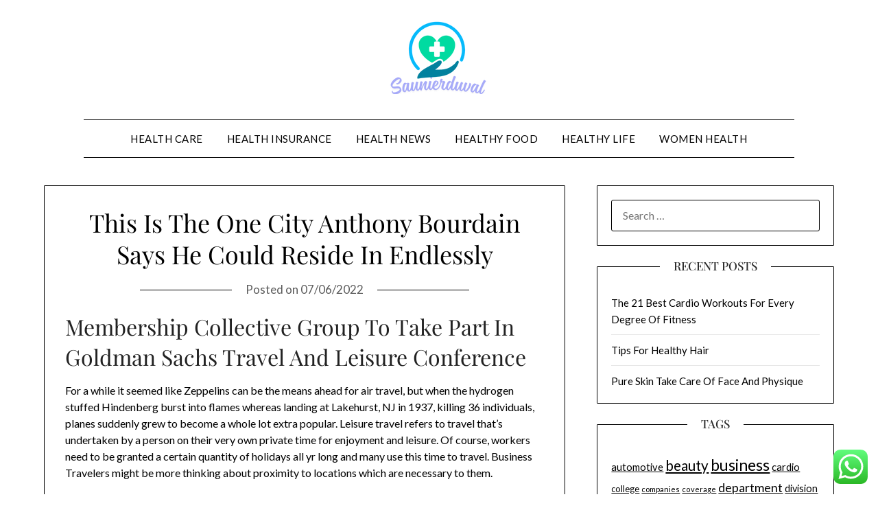

--- FILE ---
content_type: text/html; charset=UTF-8
request_url: https://saunierduval-scott.com/this-is-the-one-city-anthony-bourdain-says-he-could-reside-in-endlessly.html
body_size: 15425
content:
<!doctype html>
<html lang="en-US">
<head>
	<meta charset="UTF-8">
	<meta name="viewport" content="width=device-width, initial-scale=1">
	<link rel="profile" href="https://gmpg.org/xfn/11">
	<title>This Is The One City Anthony Bourdain Says He Could Reside In Endlessly - Saunierduval</title>
<meta name="dc.title" content="This Is The One City Anthony Bourdain Says He Could Reside In Endlessly - Saunierduval">
<meta name="dc.description" content="Membership Collective Group To Take Part In Goldman Sachs Travel And Leisure Conference For a while it seemed like Zeppelins can be the means ahead for air travel, but when the hydrogen stuffed Hindenberg burst into flames whereas landing at Lakehurst, NJ in 1937, killing 36 individuals, planes suddenly grew&hellip;">
<meta name="dc.relation" content="https://saunierduval-scott.com/this-is-the-one-city-anthony-bourdain-says-he-could-reside-in-endlessly.html">
<meta name="dc.source" content="https://saunierduval-scott.com">
<meta name="dc.language" content="en_US">
<meta name="description" content="Membership Collective Group To Take Part In Goldman Sachs Travel And Leisure Conference For a while it seemed like Zeppelins can be the means ahead for air travel, but when the hydrogen stuffed Hindenberg burst into flames whereas landing at Lakehurst, NJ in 1937, killing 36 individuals, planes suddenly grew&hellip;">
<meta name="robots" content="index, follow, max-snippet:-1, max-image-preview:large, max-video-preview:-1">
<link rel="canonical" href="https://saunierduval-scott.com/this-is-the-one-city-anthony-bourdain-says-he-could-reside-in-endlessly.html">
<meta property="og:url" content="https://saunierduval-scott.com/this-is-the-one-city-anthony-bourdain-says-he-could-reside-in-endlessly.html">
<meta property="og:site_name" content="Saunierduval">
<meta property="og:locale" content="en_US">
<meta property="og:type" content="article">
<meta property="article:author" content="">
<meta property="article:publisher" content="">
<meta property="article:section" content="Healthy Food">
<meta property="article:tag" content="anthony">
<meta property="article:tag" content="bourdain">
<meta property="article:tag" content="could">
<meta property="article:tag" content="endlessly">
<meta property="article:tag" content="reside">
<meta property="og:title" content="This Is The One City Anthony Bourdain Says He Could Reside In Endlessly - Saunierduval">
<meta property="og:description" content="Membership Collective Group To Take Part In Goldman Sachs Travel And Leisure Conference For a while it seemed like Zeppelins can be the means ahead for air travel, but when the hydrogen stuffed Hindenberg burst into flames whereas landing at Lakehurst, NJ in 1937, killing 36 individuals, planes suddenly grew&hellip;">
<meta property="fb:pages" content="">
<meta property="fb:admins" content="">
<meta property="fb:app_id" content="">
<meta name="twitter:card" content="summary">
<meta name="twitter:site" content="">
<meta name="twitter:creator" content="">
<meta name="twitter:title" content="This Is The One City Anthony Bourdain Says He Could Reside In Endlessly - Saunierduval">
<meta name="twitter:description" content="Membership Collective Group To Take Part In Goldman Sachs Travel And Leisure Conference For a while it seemed like Zeppelins can be the means ahead for air travel, but when the hydrogen stuffed Hindenberg burst into flames whereas landing at Lakehurst, NJ in 1937, killing 36 individuals, planes suddenly grew&hellip;">
<link rel='dns-prefetch' href='//fonts.googleapis.com' />
<link rel="alternate" type="application/rss+xml" title="Saunierduval &raquo; Feed" href="https://saunierduval-scott.com/feed" />
<link rel="alternate" title="oEmbed (JSON)" type="application/json+oembed" href="https://saunierduval-scott.com/wp-json/oembed/1.0/embed?url=https%3A%2F%2Fsaunierduval-scott.com%2Fthis-is-the-one-city-anthony-bourdain-says-he-could-reside-in-endlessly.html" />
<link rel="alternate" title="oEmbed (XML)" type="text/xml+oembed" href="https://saunierduval-scott.com/wp-json/oembed/1.0/embed?url=https%3A%2F%2Fsaunierduval-scott.com%2Fthis-is-the-one-city-anthony-bourdain-says-he-could-reside-in-endlessly.html&#038;format=xml" />
<style id='wp-img-auto-sizes-contain-inline-css' type='text/css'>
img:is([sizes=auto i],[sizes^="auto," i]){contain-intrinsic-size:3000px 1500px}
/*# sourceURL=wp-img-auto-sizes-contain-inline-css */
</style>

<link rel='stylesheet' id='ht_ctc_main_css-css' href='https://saunierduval-scott.com/wp-content/plugins/click-to-chat-for-whatsapp/new/inc/assets/css/main.css?ver=4.36' type='text/css' media='all' />
<style id='wp-emoji-styles-inline-css' type='text/css'>

	img.wp-smiley, img.emoji {
		display: inline !important;
		border: none !important;
		box-shadow: none !important;
		height: 1em !important;
		width: 1em !important;
		margin: 0 0.07em !important;
		vertical-align: -0.1em !important;
		background: none !important;
		padding: 0 !important;
	}
/*# sourceURL=wp-emoji-styles-inline-css */
</style>
<link rel='stylesheet' id='wp-block-library-css' href='https://saunierduval-scott.com/wp-includes/css/dist/block-library/style.min.css?ver=6.9' type='text/css' media='all' />
<style id='global-styles-inline-css' type='text/css'>
:root{--wp--preset--aspect-ratio--square: 1;--wp--preset--aspect-ratio--4-3: 4/3;--wp--preset--aspect-ratio--3-4: 3/4;--wp--preset--aspect-ratio--3-2: 3/2;--wp--preset--aspect-ratio--2-3: 2/3;--wp--preset--aspect-ratio--16-9: 16/9;--wp--preset--aspect-ratio--9-16: 9/16;--wp--preset--color--black: #000000;--wp--preset--color--cyan-bluish-gray: #abb8c3;--wp--preset--color--white: #ffffff;--wp--preset--color--pale-pink: #f78da7;--wp--preset--color--vivid-red: #cf2e2e;--wp--preset--color--luminous-vivid-orange: #ff6900;--wp--preset--color--luminous-vivid-amber: #fcb900;--wp--preset--color--light-green-cyan: #7bdcb5;--wp--preset--color--vivid-green-cyan: #00d084;--wp--preset--color--pale-cyan-blue: #8ed1fc;--wp--preset--color--vivid-cyan-blue: #0693e3;--wp--preset--color--vivid-purple: #9b51e0;--wp--preset--gradient--vivid-cyan-blue-to-vivid-purple: linear-gradient(135deg,rgb(6,147,227) 0%,rgb(155,81,224) 100%);--wp--preset--gradient--light-green-cyan-to-vivid-green-cyan: linear-gradient(135deg,rgb(122,220,180) 0%,rgb(0,208,130) 100%);--wp--preset--gradient--luminous-vivid-amber-to-luminous-vivid-orange: linear-gradient(135deg,rgb(252,185,0) 0%,rgb(255,105,0) 100%);--wp--preset--gradient--luminous-vivid-orange-to-vivid-red: linear-gradient(135deg,rgb(255,105,0) 0%,rgb(207,46,46) 100%);--wp--preset--gradient--very-light-gray-to-cyan-bluish-gray: linear-gradient(135deg,rgb(238,238,238) 0%,rgb(169,184,195) 100%);--wp--preset--gradient--cool-to-warm-spectrum: linear-gradient(135deg,rgb(74,234,220) 0%,rgb(151,120,209) 20%,rgb(207,42,186) 40%,rgb(238,44,130) 60%,rgb(251,105,98) 80%,rgb(254,248,76) 100%);--wp--preset--gradient--blush-light-purple: linear-gradient(135deg,rgb(255,206,236) 0%,rgb(152,150,240) 100%);--wp--preset--gradient--blush-bordeaux: linear-gradient(135deg,rgb(254,205,165) 0%,rgb(254,45,45) 50%,rgb(107,0,62) 100%);--wp--preset--gradient--luminous-dusk: linear-gradient(135deg,rgb(255,203,112) 0%,rgb(199,81,192) 50%,rgb(65,88,208) 100%);--wp--preset--gradient--pale-ocean: linear-gradient(135deg,rgb(255,245,203) 0%,rgb(182,227,212) 50%,rgb(51,167,181) 100%);--wp--preset--gradient--electric-grass: linear-gradient(135deg,rgb(202,248,128) 0%,rgb(113,206,126) 100%);--wp--preset--gradient--midnight: linear-gradient(135deg,rgb(2,3,129) 0%,rgb(40,116,252) 100%);--wp--preset--font-size--small: 13px;--wp--preset--font-size--medium: 20px;--wp--preset--font-size--large: 36px;--wp--preset--font-size--x-large: 42px;--wp--preset--spacing--20: 0.44rem;--wp--preset--spacing--30: 0.67rem;--wp--preset--spacing--40: 1rem;--wp--preset--spacing--50: 1.5rem;--wp--preset--spacing--60: 2.25rem;--wp--preset--spacing--70: 3.38rem;--wp--preset--spacing--80: 5.06rem;--wp--preset--shadow--natural: 6px 6px 9px rgba(0, 0, 0, 0.2);--wp--preset--shadow--deep: 12px 12px 50px rgba(0, 0, 0, 0.4);--wp--preset--shadow--sharp: 6px 6px 0px rgba(0, 0, 0, 0.2);--wp--preset--shadow--outlined: 6px 6px 0px -3px rgb(255, 255, 255), 6px 6px rgb(0, 0, 0);--wp--preset--shadow--crisp: 6px 6px 0px rgb(0, 0, 0);}:where(.is-layout-flex){gap: 0.5em;}:where(.is-layout-grid){gap: 0.5em;}body .is-layout-flex{display: flex;}.is-layout-flex{flex-wrap: wrap;align-items: center;}.is-layout-flex > :is(*, div){margin: 0;}body .is-layout-grid{display: grid;}.is-layout-grid > :is(*, div){margin: 0;}:where(.wp-block-columns.is-layout-flex){gap: 2em;}:where(.wp-block-columns.is-layout-grid){gap: 2em;}:where(.wp-block-post-template.is-layout-flex){gap: 1.25em;}:where(.wp-block-post-template.is-layout-grid){gap: 1.25em;}.has-black-color{color: var(--wp--preset--color--black) !important;}.has-cyan-bluish-gray-color{color: var(--wp--preset--color--cyan-bluish-gray) !important;}.has-white-color{color: var(--wp--preset--color--white) !important;}.has-pale-pink-color{color: var(--wp--preset--color--pale-pink) !important;}.has-vivid-red-color{color: var(--wp--preset--color--vivid-red) !important;}.has-luminous-vivid-orange-color{color: var(--wp--preset--color--luminous-vivid-orange) !important;}.has-luminous-vivid-amber-color{color: var(--wp--preset--color--luminous-vivid-amber) !important;}.has-light-green-cyan-color{color: var(--wp--preset--color--light-green-cyan) !important;}.has-vivid-green-cyan-color{color: var(--wp--preset--color--vivid-green-cyan) !important;}.has-pale-cyan-blue-color{color: var(--wp--preset--color--pale-cyan-blue) !important;}.has-vivid-cyan-blue-color{color: var(--wp--preset--color--vivid-cyan-blue) !important;}.has-vivid-purple-color{color: var(--wp--preset--color--vivid-purple) !important;}.has-black-background-color{background-color: var(--wp--preset--color--black) !important;}.has-cyan-bluish-gray-background-color{background-color: var(--wp--preset--color--cyan-bluish-gray) !important;}.has-white-background-color{background-color: var(--wp--preset--color--white) !important;}.has-pale-pink-background-color{background-color: var(--wp--preset--color--pale-pink) !important;}.has-vivid-red-background-color{background-color: var(--wp--preset--color--vivid-red) !important;}.has-luminous-vivid-orange-background-color{background-color: var(--wp--preset--color--luminous-vivid-orange) !important;}.has-luminous-vivid-amber-background-color{background-color: var(--wp--preset--color--luminous-vivid-amber) !important;}.has-light-green-cyan-background-color{background-color: var(--wp--preset--color--light-green-cyan) !important;}.has-vivid-green-cyan-background-color{background-color: var(--wp--preset--color--vivid-green-cyan) !important;}.has-pale-cyan-blue-background-color{background-color: var(--wp--preset--color--pale-cyan-blue) !important;}.has-vivid-cyan-blue-background-color{background-color: var(--wp--preset--color--vivid-cyan-blue) !important;}.has-vivid-purple-background-color{background-color: var(--wp--preset--color--vivid-purple) !important;}.has-black-border-color{border-color: var(--wp--preset--color--black) !important;}.has-cyan-bluish-gray-border-color{border-color: var(--wp--preset--color--cyan-bluish-gray) !important;}.has-white-border-color{border-color: var(--wp--preset--color--white) !important;}.has-pale-pink-border-color{border-color: var(--wp--preset--color--pale-pink) !important;}.has-vivid-red-border-color{border-color: var(--wp--preset--color--vivid-red) !important;}.has-luminous-vivid-orange-border-color{border-color: var(--wp--preset--color--luminous-vivid-orange) !important;}.has-luminous-vivid-amber-border-color{border-color: var(--wp--preset--color--luminous-vivid-amber) !important;}.has-light-green-cyan-border-color{border-color: var(--wp--preset--color--light-green-cyan) !important;}.has-vivid-green-cyan-border-color{border-color: var(--wp--preset--color--vivid-green-cyan) !important;}.has-pale-cyan-blue-border-color{border-color: var(--wp--preset--color--pale-cyan-blue) !important;}.has-vivid-cyan-blue-border-color{border-color: var(--wp--preset--color--vivid-cyan-blue) !important;}.has-vivid-purple-border-color{border-color: var(--wp--preset--color--vivid-purple) !important;}.has-vivid-cyan-blue-to-vivid-purple-gradient-background{background: var(--wp--preset--gradient--vivid-cyan-blue-to-vivid-purple) !important;}.has-light-green-cyan-to-vivid-green-cyan-gradient-background{background: var(--wp--preset--gradient--light-green-cyan-to-vivid-green-cyan) !important;}.has-luminous-vivid-amber-to-luminous-vivid-orange-gradient-background{background: var(--wp--preset--gradient--luminous-vivid-amber-to-luminous-vivid-orange) !important;}.has-luminous-vivid-orange-to-vivid-red-gradient-background{background: var(--wp--preset--gradient--luminous-vivid-orange-to-vivid-red) !important;}.has-very-light-gray-to-cyan-bluish-gray-gradient-background{background: var(--wp--preset--gradient--very-light-gray-to-cyan-bluish-gray) !important;}.has-cool-to-warm-spectrum-gradient-background{background: var(--wp--preset--gradient--cool-to-warm-spectrum) !important;}.has-blush-light-purple-gradient-background{background: var(--wp--preset--gradient--blush-light-purple) !important;}.has-blush-bordeaux-gradient-background{background: var(--wp--preset--gradient--blush-bordeaux) !important;}.has-luminous-dusk-gradient-background{background: var(--wp--preset--gradient--luminous-dusk) !important;}.has-pale-ocean-gradient-background{background: var(--wp--preset--gradient--pale-ocean) !important;}.has-electric-grass-gradient-background{background: var(--wp--preset--gradient--electric-grass) !important;}.has-midnight-gradient-background{background: var(--wp--preset--gradient--midnight) !important;}.has-small-font-size{font-size: var(--wp--preset--font-size--small) !important;}.has-medium-font-size{font-size: var(--wp--preset--font-size--medium) !important;}.has-large-font-size{font-size: var(--wp--preset--font-size--large) !important;}.has-x-large-font-size{font-size: var(--wp--preset--font-size--x-large) !important;}
/*# sourceURL=global-styles-inline-css */
</style>

<style id='classic-theme-styles-inline-css' type='text/css'>
/*! This file is auto-generated */
.wp-block-button__link{color:#fff;background-color:#32373c;border-radius:9999px;box-shadow:none;text-decoration:none;padding:calc(.667em + 2px) calc(1.333em + 2px);font-size:1.125em}.wp-block-file__button{background:#32373c;color:#fff;text-decoration:none}
/*# sourceURL=/wp-includes/css/classic-themes.min.css */
</style>
<link rel='stylesheet' id='minimalistblog-stories-parent-style-css' href='https://saunierduval-scott.com/wp-content/themes/minimalistblogger/style.css?ver=6.9' type='text/css' media='all' />
<link rel='stylesheet' id='minimalistblog-stories-css' href='https://saunierduval-scott.com/wp-content/themes/minimalistblog-stories/style.css?ver=1.0' type='text/css' media='all' />
<link rel='stylesheet' id='Playfair Display-css' href='https://saunierduval-scott.com/wp-content/fonts/e4d6e55824d465ebef9b3dfc9d01b6ce.css?ver=6.9' type='text/css' media='all' />
<link rel='stylesheet' id='font-awesome-css' href='https://saunierduval-scott.com/wp-content/themes/minimalistblogger/css/font-awesome.min.css?ver=6.9' type='text/css' media='all' />
<link rel='stylesheet' id='minimalistblogger-style-css' href='https://saunierduval-scott.com/wp-content/themes/minimalistblog-stories/style.css?ver=6.9' type='text/css' media='all' />
<link rel='stylesheet' id='minimalistblogger-google-fonts-css' href='//fonts.googleapis.com/css?family=Lato%3A300%2C400%2C700%2C900%7CMerriweather%3A400%2C700&#038;ver=6.9' type='text/css' media='all' />
<script type="text/javascript" src="https://saunierduval-scott.com/wp-includes/js/jquery/jquery.min.js?ver=3.7.1" id="jquery-core-js"></script>
<script type="text/javascript" src="https://saunierduval-scott.com/wp-includes/js/jquery/jquery-migrate.min.js?ver=3.4.1" id="jquery-migrate-js"></script>
<link rel="https://api.w.org/" href="https://saunierduval-scott.com/wp-json/" /><link rel="alternate" title="JSON" type="application/json" href="https://saunierduval-scott.com/wp-json/wp/v2/posts/32992" /><link rel="EditURI" type="application/rsd+xml" title="RSD" href="https://saunierduval-scott.com/xmlrpc.php?rsd" />
<meta name="generator" content="WordPress 6.9" />
<link rel='shortlink' href='https://saunierduval-scott.com/?p=32992' />
<link rel='dns-prefetch' href='https://i0.wp.com/'><link rel='preconnect' href='https://i0.wp.com/' crossorigin><link rel='dns-prefetch' href='https://i1.wp.com/'><link rel='preconnect' href='https://i1.wp.com/' crossorigin><link rel='dns-prefetch' href='https://i2.wp.com/'><link rel='preconnect' href='https://i2.wp.com/' crossorigin><link rel='dns-prefetch' href='https://i3.wp.com/'><link rel='preconnect' href='https://i3.wp.com/' crossorigin>		<style type="text/css">
									body, .site, .swidgets-wrap h3, .post-data-text { background: ; }
			.site-title a, .site-description { color: ; }
			.sheader { background-color: ; }
			.super-menu, #smobile-menu, .primary-menu, .primary-menu ul li ul.children, .primary-menu ul li ul.sub-menu { background-color: ; }
			.main-navigation ul li a, .main-navigation ul li .sub-arrow, .super-menu .toggle-mobile-menu,.toggle-mobile-menu:before, .mobile-menu-active .smenu-hide { color: ; }
			#smobile-menu.show .main-navigation ul ul.children.active, #smobile-menu.show .main-navigation ul ul.sub-menu.active, #smobile-menu.show .main-navigation ul li, .smenu-hide.toggle-mobile-menu.menu-toggle, #smobile-menu.show .main-navigation ul li, .primary-menu ul li ul.children li, .primary-menu ul li ul.sub-menu li, .primary-menu .pmenu, .super-menu { border-color: ; border-bottom-color: ; }
			#secondary .widget h3, #secondary .widget h3 a, #secondary .widget h4, #secondary .widget h1, #secondary .widget h2, #secondary .widget h5, #secondary .widget h6 { color: ; }
			#secondary .widget a, #secondary a, #secondary .widget li a , #secondary span.sub-arrow{ color: ; }
			#secondary, #secondary .widget, #secondary .widget p, #secondary .widget li, .widget time.rpwe-time.published { color: ; }
			#secondary .swidgets-wrap, #secondary .widget ul li, .featured-sidebar .search-field { border-color: ; }
			.site-info, .footer-column-three input.search-submit, .footer-column-three p, .footer-column-three li, .footer-column-three td, .footer-column-three th, .footer-column-three caption { color: ; }
			.footer-column-three h3, .footer-column-three h4, .footer-column-three h5, .footer-column-three h6, .footer-column-three h1, .footer-column-three h2, .footer-column-three h4, .footer-column-three h3 a { color: ; }
			.footer-column-three a, .footer-column-three li a, .footer-column-three .widget a, .footer-column-three .sub-arrow { color: ; }
			.footer-column-three h3:after { background: ; }
			.site-info, .widget ul li, .footer-column-three input.search-field, .footer-column-three input.search-submit { border-color: ; }
			.site-footer { background-color: ; }
			.archive .page-header h1, .blogposts-list h2 a, .blogposts-list h2 a:hover, .blogposts-list h2 a:active, .search-results h1.page-title { color: ; }
			.blogposts-list .post-data-text, .blogposts-list .post-data-text a{ color: ; }
			.blog .tag-cat-container, .blog .tag-cat-container a, .blogposts-list p { color: ; }
			.page-numbers li a, .blogposts-list .blogpost-button { background: ; }
			.page-numbers li a, .blogposts-list .blogpost-button, span.page-numbers.dots, .page-numbers.current, .page-numbers li a:hover { color: ; }
			.blog .tag-cat-container a, .archive .page-header h1, .search-results h1.page-title, .blogposts-list.fbox, span.page-numbers.dots, .page-numbers li a, .page-numbers.current { border-color: ; }
			.blogposts-list .post-data-divider { background: ; }
			.page .comments-area .comment-author, .page .comments-area .comment-author a, .page .comments-area .comments-title, .page .content-area h1, .page .content-area h2, .page .content-area h3, .page .content-area h4, .page .content-area h5, .page .content-area h6, .page .content-area th, .single  .comments-area .comment-author, .single .comments-area .comment-author a, .single .comments-area .comments-title, .single .content-area h1, .single .content-area h2, .single .content-area h3, .single .content-area h4, .single .content-area h5, .single .content-area h6, .single .content-area th, .search-no-results h1, .error404 h1 { color: ; }
			.single .post-data-text, .page .post-data-text, .page .post-data-text a, .single .post-data-text a, .comments-area .comment-meta .comment-metadata a { color: ; }
			.page .content-area p, .page article, .page .content-area table, .page .content-area dd, .page .content-area dt, .page .content-area address, .page .content-area .entry-content, .page .content-area li, .page .content-area ol, .single .content-area p, .single article, .single .content-area table, .single .content-area dd, .single .content-area dt, .single .content-area address, .single .entry-content, .single .content-area li, .single .content-area ol, .search-no-results .page-content p { color: ; }
			.single .tag-cat-container a, .page .tag-cat-container a, .single .entry-content a, .page .entry-content a, .comment-content a, .comments-area .reply a, .logged-in-as a, .comments-area .comment-respond a { color: ; }
			.comments-area p.form-submit input { background: ; }
			.error404 .page-content p, .error404 input.search-submit, .search-no-results input.search-submit { color: ; }
			.page .tag-cat-container a, .single .tag-cat-container a,.page .comments-area, .page article.fbox, .page article tr, .page .comments-area ol.comment-list ol.children li, .page .comments-area ol.comment-list .comment, .single .comments-area, .single article.fbox, .single article tr, .comments-area ol.comment-list ol.children li, .comments-area ol.comment-list .comment, .error404 main#main, .error404 .search-form label, .search-no-results .search-form label, .error404 input.search-submit, .search-no-results input.search-submit, .error404 main#main, .search-no-results section.fbox.no-results.not-found{ border-color: ; }
			.single .post-data-divider, .page .post-data-divider { background: ; }
			.single .comments-area p.form-submit input, .page .comments-area p.form-submit input { color: ; }
			.bottom-header-wrapper { padding-top: px; }
			.bottom-header-wrapper { padding-bottom: px; }
			.bottom-header-wrapper { background: ; }
			.bottom-header-wrapper *{ color: ; }
			.header-widget a, .header-widget li a, .header-widget i.fa { color: ; }
			.header-widget, .header-widget p, .header-widget li, .header-widget .textwidget { color: ; }
			.header-widget .widget-title, .header-widget h1, .header-widget h3, .header-widget h2, .header-widget h4, .header-widget h5, .header-widget h6{ color: ; }
			.header-widget.swidgets-wrap, .header-widget ul li, .header-widget .search-field { border-color: ; }
		</style>
	
		<style type="text/css">
			body, 
			.site, 
			.swidgets-wrap h3, 
			.post-data-text { background: ; }

			.site-title a, 
			.site-description { color: ; }

			.sheader { background:  }
		</style>
	<link rel="icon" href="https://saunierduval-scott.com/wp-content/uploads/2025/02/cropped-Saunierduval-150x107.png" sizes="32x32" />
<link rel="icon" href="https://saunierduval-scott.com/wp-content/uploads/2025/02/cropped-Saunierduval.png" sizes="192x192" />
<link rel="apple-touch-icon" href="https://saunierduval-scott.com/wp-content/uploads/2025/02/cropped-Saunierduval.png" />
<meta name="msapplication-TileImage" content="https://saunierduval-scott.com/wp-content/uploads/2025/02/cropped-Saunierduval.png" />
</head>

<body class="wp-singular post-template-default single single-post postid-32992 single-format-standard wp-custom-logo wp-theme-minimalistblogger wp-child-theme-minimalistblog-stories masthead-fixed">
	<a class="skip-link screen-reader-text" href="#content">Skip to content</a>
	<div id="page" class="site">
		<header id="masthead" class="sheader site-header clearfix">
			<div class="content-wrap">
									<div class="site-branding branding-logo">
						<a href="https://saunierduval-scott.com/" class="custom-logo-link" rel="home"><img width="172" height="107" src="https://saunierduval-scott.com/wp-content/uploads/2025/02/cropped-Saunierduval.png" class="custom-logo" alt="Saunierduval" decoding="async" /></a>								</div>
			<nav id="primary-site-navigation" class="primary-menu main-navigation clearfix">
				<a href="#" id="pull" class="smenu-hide toggle-mobile-menu menu-toggle" aria-controls="secondary-menu" aria-expanded="false">Menu			</a>
			<div class="content-wrap text-center">
				<div class="center-main-menu">
					<div class="menu-secondary-menu-container"><ul id="primary-menu" class="pmenu"><li id="menu-item-32936" class="menu-item menu-item-type-taxonomy menu-item-object-category menu-item-32936"><a href="https://saunierduval-scott.com/category/health-care">Health Care</a></li>
<li id="menu-item-32937" class="menu-item menu-item-type-taxonomy menu-item-object-category menu-item-32937"><a href="https://saunierduval-scott.com/category/health-insurance">Health Insurance</a></li>
<li id="menu-item-32938" class="menu-item menu-item-type-taxonomy menu-item-object-category menu-item-32938"><a href="https://saunierduval-scott.com/category/health-news">Health News</a></li>
<li id="menu-item-32939" class="menu-item menu-item-type-taxonomy menu-item-object-category current-post-ancestor current-menu-parent current-post-parent menu-item-32939"><a href="https://saunierduval-scott.com/category/healthy-food">Healthy Food</a></li>
<li id="menu-item-32940" class="menu-item menu-item-type-taxonomy menu-item-object-category menu-item-32940"><a href="https://saunierduval-scott.com/category/healthy-life">Healthy Life</a></li>
<li id="menu-item-32941" class="menu-item menu-item-type-taxonomy menu-item-object-category menu-item-32941"><a href="https://saunierduval-scott.com/category/women-health">Women Health</a></li>
</ul></div>									</div>
			</div>
		</nav>
		<div class="super-menu clearfix">
			<div class="super-menu-inner">
				<a href="#" id="pull" class="toggle-mobile-menu menu-toggle" aria-controls="secondary-menu" aria-expanded="false">Menu</a>
							</div>
		</div>
		<div id="mobile-menu-overlay"></div>
	</header>
			<div class="content-wrap">
			<div class="header-widgets-wrapper">
											</div>
	</div>
<div id="content" class="site-content clearfix">
	<div class="content-wrap">
<div id="primary" class="featured-content content-area">
	<main id="main" class="site-main">

		
<article id="post-32992" class="posts-entry fbox post-32992 post type-post status-publish format-standard hentry category-healthy-food tag-anthony tag-bourdain tag-could tag-endlessly tag-reside">
			<header class="entry-header">
		<h1 class="entry-title">This Is The One City Anthony Bourdain Says He Could Reside In Endlessly</h1>		<div class="entry-meta">
			<div class="blog-data-wrapper">
				<div class="post-data-divider"></div>
				<div class="post-data-positioning">
					<div class="post-data-text">
						<span class="posted-on">Posted on <a href="https://saunierduval-scott.com/this-is-the-one-city-anthony-bourdain-says-he-could-reside-in-endlessly.html" rel="bookmark"><time class="entry-date published" datetime="2022-06-07T14:28:00+07:00">07/06/2022</time><time class="updated" datetime="2022-12-13T14:19:13+07:00">13/12/2022</time></a></span><span class="byline"> by <span class="author vcard"><a class="url fn n" href="https://saunierduval-scott.com/author/maulir">Maulir</a></span></span>					</div>
				</div>
			</div>
		</div><!-- .entry-meta -->
			</header><!-- .entry-header -->

	<div class="entry-content">
		<h1>Membership Collective Group To Take Part In Goldman Sachs Travel And Leisure Conference</h1>
<p>For a while it seemed like Zeppelins can be the means ahead for air travel, but when the hydrogen stuffed Hindenberg burst into flames whereas landing at Lakehurst, NJ in 1937, killing 36 individuals, planes suddenly grew to become a whole lot extra popular. Leisure travel refers to travel that&#8217;s undertaken by a person on their very own private time for enjoyment and leisure. Of course, workers need to be granted a certain quantity of holidays all yr long and many use this time to travel. Business Travelers might be more thinking about proximity to locations which are necessary to them.</p>
<ul>
<li>We help you navigate the calls for of today&#8217;s highly competitive travel and leisure environments.</li>
<li>Most meals are eaten out when traveling for pleasure, and often costlier modes of transportation, corresponding to taxis, are used to get round.</li>
<li>Among the awards are &#8220;The Top 10 International Airlines&#8221;, &#8220;The Top 10 Tour Operators&#8221;, &#8220;The World&#8217;s Top 10 Islands&#8221;, &#8220;The World&#8217;s Top 15 Cities&#8221;, and plenty of others.</li>
<li>Featured Hotel of the Month Kimpton Maa-Lai BangkokLocated in the heart of Bangkok, Kimpton Maa-Lai Bangkok presents a host of inspiration, from design that evokes curiosity to forward-thinking flavors that feed the soul.</li>
<li>Superior-quality print or electronic replications of unique editorial protection featuring your company, product, service or trade.</li>
<li>Business Travelers are typically flying early and late within the week, and leisure Travelers are typically flying on or around the weekend.</li>
</ul>
<p>With a variety of personalized applications similar to customer profiling, customer journey analytics and predictive modelling, we now have the experience that will help you build customer satisfaction, loyalty and advocacy. Whether you are a resort, destination, cruise line or the division of tourism, knowledge analytics may help you exceed your visitors’ expectations and elevate the visitor expertise. One that will let you explore, experience and proceed your journeys.</p>
<p>Registration only takes a minute and gives you access to many alternative things, from private watchlists to the flexibility to track your own predictions and attention-grabbing video games. Take this chance to discover one of the country&#8217;s most accessible wildlife sanctuaries and assist native species flourish — your ticket cost goes instantly back into the sanctuary. ۪s travel guides for the best motels, eating places, and issues to do all over the world from skilled editors for your next destination. On the downside, it was the first time I noticed an actual correlation of ads for some resort or destination with a puff piece article.</p>
<p>Sign Up NowGet this delivered to your inbox, and more information about our products and services. We are enthusiastic about our future, and are proud to be part of a thriving travel business that&#8217;s committed to ongoing innovation, growth, and strategies that benefit our customers and stakeholders. At Travel + Leisure we inspire and empower the world’s most curious and passionate vacationers to travel more—and travel better. We assist to elevate their experience through content material and tools that serve them throughout their entire journey, from dreaming to planning to reserving to touring. These high-quality “As Seen In” easel indicators let you proudly show your advert at your corporation location or on social media. You’ll get a counter card free along with your first journal order (and they’re simply $25 after that).</p>
<h2>Information Releases Overview</h2>
<p>Stephanie brings more than ten years of experience in research, analytics and geodemography to help purchasers use information to solve their enterprise challenges. She specializes in retail community and asset evaluation <a href="https://travelhealing.top">Travel &#038; Leasuire</a>, customer segmentation and assessing the untapped potential for growth in real estate and e-commerce. Previously, Stephanie was a founding member of Environics Analytics’ Project Management Office in the Analytics Program and a Director of Insights.</p>
<p>The LINE and Saguaro motels in North America additionally kind part of MCG’s wider portfolio. Travel + Leisure, printed monthly by American Express Publishing Corporation, is the world&#8217;s leading travel journal. In line with its world extensive positioning of “the largest selling travel and life-style magazine”, the Travel + Leisure India launch has been historic in many ways.</p>

		
		<div class="tag-cat-container">
			<span class="tag-cat-container-strings"> Category:</span> <a href="https://saunierduval-scott.com/category/healthy-food" rel="category tag">Healthy Food</a>		</div>
	</div><!-- .entry-content -->
</article><!-- #post-32992 -->

	</main><!-- #main -->
</div><!-- #primary -->


<aside id="secondary" class="featured-sidebar widget-area">
	<section id="search-2" class="fbox swidgets-wrap widget widget_search"><form role="search" method="get" class="search-form" action="https://saunierduval-scott.com/">
				<label>
					<span class="screen-reader-text">Search for:</span>
					<input type="search" class="search-field" placeholder="Search &hellip;" value="" name="s" />
				</label>
				<input type="submit" class="search-submit" value="Search" />
			</form></section>
		<section id="recent-posts-2" class="fbox swidgets-wrap widget widget_recent_entries">
		<div class="swidget"><div class="sidebar-title-border"><h3 class="widget-title">Recent Posts</h3></div></div>
		<ul>
											<li>
					<a href="https://saunierduval-scott.com/the-21-best-cardio-workouts-for-every-degree-of-fitness.html">The 21 Best Cardio Workouts For Every Degree Of Fitness</a>
									</li>
											<li>
					<a href="https://saunierduval-scott.com/tips-for-healthy-hair.html">Tips For Healthy Hair</a>
									</li>
											<li>
					<a href="https://saunierduval-scott.com/pure-skin-take-care-of-face-and-physique.html">Pure Skin Take Care Of Face And Physique</a>
									</li>
					</ul>

		</section><section id="tag_cloud-2" class="fbox swidgets-wrap widget widget_tag_cloud"><div class="swidget"><div class="sidebar-title-border"><h3 class="widget-title">Tags</h3></div></div><div class="tagcloud"><a href="https://saunierduval-scott.com/tag/automotive" class="tag-cloud-link tag-link-1372 tag-link-position-1" style="font-size: 11.04347826087pt;" aria-label="automotive (37 items)">automotive</a>
<a href="https://saunierduval-scott.com/tag/beauty" class="tag-cloud-link tag-link-768 tag-link-position-2" style="font-size: 15.507246376812pt;" aria-label="beauty (103 items)">beauty</a>
<a href="https://saunierduval-scott.com/tag/business" class="tag-cloud-link tag-link-86 tag-link-position-3" style="font-size: 17.333333333333pt;" aria-label="business (156 items)">business</a>
<a href="https://saunierduval-scott.com/tag/cardio" class="tag-cloud-link tag-link-1090 tag-link-position-4" style="font-size: 11.144927536232pt;" aria-label="cardio (38 items)">cardio</a>
<a href="https://saunierduval-scott.com/tag/college" class="tag-cloud-link tag-link-799 tag-link-position-5" style="font-size: 9.7246376811594pt;" aria-label="college (27 items)">college</a>
<a href="https://saunierduval-scott.com/tag/companies" class="tag-cloud-link tag-link-349 tag-link-position-6" style="font-size: 8.4057971014493pt;" aria-label="companies (20 items)">companies</a>
<a href="https://saunierduval-scott.com/tag/coverage" class="tag-cloud-link tag-link-447 tag-link-position-7" style="font-size: 8.2028985507246pt;" aria-label="coverage (19 items)">coverage</a>
<a href="https://saunierduval-scott.com/tag/department" class="tag-cloud-link tag-link-796 tag-link-position-8" style="font-size: 13.376811594203pt;" aria-label="department (63 items)">department</a>
<a href="https://saunierduval-scott.com/tag/division" class="tag-cloud-link tag-link-666 tag-link-position-9" style="font-size: 10.840579710145pt;" aria-label="division (35 items)">division</a>
<a href="https://saunierduval-scott.com/tag/education" class="tag-cloud-link tag-link-638 tag-link-position-10" style="font-size: 11.550724637681pt;" aria-label="education (42 items)">education</a>
<a href="https://saunierduval-scott.com/tag/estate" class="tag-cloud-link tag-link-1562 tag-link-position-11" style="font-size: 11.246376811594pt;" aria-label="estate (39 items)">estate</a>
<a href="https://saunierduval-scott.com/tag/fashion" class="tag-cloud-link tag-link-685 tag-link-position-12" style="font-size: 10.942028985507pt;" aria-label="fashion (36 items)">fashion</a>
<a href="https://saunierduval-scott.com/tag/fitness" class="tag-cloud-link tag-link-1010 tag-link-position-13" style="font-size: 11.652173913043pt;" aria-label="fitness (43 items)">fitness</a>
<a href="https://saunierduval-scott.com/tag/health" class="tag-cloud-link tag-link-636 tag-link-position-14" style="font-size: 22pt;" aria-label="health (459 items)">health</a>
<a href="https://saunierduval-scott.com/tag/healthcare" class="tag-cloud-link tag-link-1306 tag-link-position-15" style="font-size: 9.8260869565217pt;" aria-label="healthcare (28 items)">healthcare</a>
<a href="https://saunierduval-scott.com/tag/healthy" class="tag-cloud-link tag-link-1099 tag-link-position-16" style="font-size: 14.391304347826pt;" aria-label="healthy (81 items)">healthy</a>
<a href="https://saunierduval-scott.com/tag/house" class="tag-cloud-link tag-link-548 tag-link-position-17" style="font-size: 11.753623188406pt;" aria-label="house (44 items)">house</a>
<a href="https://saunierduval-scott.com/tag/ideas" class="tag-cloud-link tag-link-175 tag-link-position-18" style="font-size: 9.8260869565217pt;" aria-label="ideas (28 items)">ideas</a>
<a href="https://saunierduval-scott.com/tag/improvement" class="tag-cloud-link tag-link-1552 tag-link-position-19" style="font-size: 11.95652173913pt;" aria-label="improvement (46 items)">improvement</a>
<a href="https://saunierduval-scott.com/tag/india" class="tag-cloud-link tag-link-374 tag-link-position-20" style="font-size: 8.2028985507246pt;" aria-label="india (19 items)">india</a>
<a href="https://saunierduval-scott.com/tag/information" class="tag-cloud-link tag-link-308 tag-link-position-21" style="font-size: 13.782608695652pt;" aria-label="information (69 items)">information</a>
<a href="https://saunierduval-scott.com/tag/institute" class="tag-cloud-link tag-link-800 tag-link-position-22" style="font-size: 9.8260869565217pt;" aria-label="institute (28 items)">institute</a>
<a href="https://saunierduval-scott.com/tag/insurance" class="tag-cloud-link tag-link-108 tag-link-position-23" style="font-size: 10.63768115942pt;" aria-label="insurance (34 items)">insurance</a>
<a href="https://saunierduval-scott.com/tag/latest" class="tag-cloud-link tag-link-361 tag-link-position-24" style="font-size: 11.652173913043pt;" aria-label="latest (43 items)">latest</a>
<a href="https://saunierduval-scott.com/tag/leisure" class="tag-cloud-link tag-link-1386 tag-link-position-25" style="font-size: 11.652173913043pt;" aria-label="leisure (43 items)">leisure</a>
<a href="https://saunierduval-scott.com/tag/market" class="tag-cloud-link tag-link-173 tag-link-position-26" style="font-size: 9.5217391304348pt;" aria-label="market (26 items)">market</a>
<a href="https://saunierduval-scott.com/tag/medical" class="tag-cloud-link tag-link-1341 tag-link-position-27" style="font-size: 10.028985507246pt;" aria-label="medical (29 items)">medical</a>
<a href="https://saunierduval-scott.com/tag/newest" class="tag-cloud-link tag-link-348 tag-link-position-28" style="font-size: 10.536231884058pt;" aria-label="newest (33 items)">newest</a>
<a href="https://saunierduval-scott.com/tag/online" class="tag-cloud-link tag-link-85 tag-link-position-29" style="font-size: 13.275362318841pt;" aria-label="online (62 items)">online</a>
<a href="https://saunierduval-scott.com/tag/products" class="tag-cloud-link tag-link-770 tag-link-position-30" style="font-size: 8.2028985507246pt;" aria-label="products (19 items)">products</a>
<a href="https://saunierduval-scott.com/tag/property" class="tag-cloud-link tag-link-481 tag-link-position-31" style="font-size: 8pt;" aria-label="property (18 items)">property</a>
<a href="https://saunierduval-scott.com/tag/public" class="tag-cloud-link tag-link-607 tag-link-position-32" style="font-size: 10.434782608696pt;" aria-label="public (32 items)">public</a>
<a href="https://saunierduval-scott.com/tag/residence" class="tag-cloud-link tag-link-509 tag-link-position-33" style="font-size: 8.2028985507246pt;" aria-label="residence (19 items)">residence</a>
<a href="https://saunierduval-scott.com/tag/school" class="tag-cloud-link tag-link-450 tag-link-position-34" style="font-size: 9.0144927536232pt;" aria-label="school (23 items)">school</a>
<a href="https://saunierduval-scott.com/tag/services" class="tag-cloud-link tag-link-247 tag-link-position-35" style="font-size: 8.8115942028986pt;" aria-label="services (22 items)">services</a>
<a href="https://saunierduval-scott.com/tag/skincare" class="tag-cloud-link tag-link-771 tag-link-position-36" style="font-size: 11.347826086957pt;" aria-label="skincare (40 items)">skincare</a>
<a href="https://saunierduval-scott.com/tag/small" class="tag-cloud-link tag-link-178 tag-link-position-37" style="font-size: 10.434782608696pt;" aria-label="small (32 items)">small</a>
<a href="https://saunierduval-scott.com/tag/sports" class="tag-cloud-link tag-link-838 tag-link-position-38" style="font-size: 8.8115942028986pt;" aria-label="sports (22 items)">sports</a>
<a href="https://saunierduval-scott.com/tag/state" class="tag-cloud-link tag-link-627 tag-link-position-39" style="font-size: 9.2173913043478pt;" aria-label="state (24 items)">state</a>
<a href="https://saunierduval-scott.com/tag/technology" class="tag-cloud-link tag-link-990 tag-link-position-40" style="font-size: 15.507246376812pt;" aria-label="technology (103 items)">technology</a>
<a href="https://saunierduval-scott.com/tag/travel" class="tag-cloud-link tag-link-1376 tag-link-position-41" style="font-size: 13.072463768116pt;" aria-label="travel (59 items)">travel</a>
<a href="https://saunierduval-scott.com/tag/university" class="tag-cloud-link tag-link-991 tag-link-position-42" style="font-size: 8.6086956521739pt;" aria-label="university (21 items)">university</a>
<a href="https://saunierduval-scott.com/tag/updates" class="tag-cloud-link tag-link-354 tag-link-position-43" style="font-size: 8.6086956521739pt;" aria-label="updates (21 items)">updates</a>
<a href="https://saunierduval-scott.com/tag/workouts" class="tag-cloud-link tag-link-1092 tag-link-position-44" style="font-size: 8.8115942028986pt;" aria-label="workouts (22 items)">workouts</a>
<a href="https://saunierduval-scott.com/tag/world" class="tag-cloud-link tag-link-302 tag-link-position-45" style="font-size: 8pt;" aria-label="world (18 items)">world</a></div>
</section><section id="nav_menu-2" class="fbox swidgets-wrap widget widget_nav_menu"><div class="swidget"><div class="sidebar-title-border"><h3 class="widget-title">About Us</h3></div></div><div class="menu-about-us-container"><ul id="menu-about-us" class="menu"><li id="menu-item-20" class="menu-item menu-item-type-post_type menu-item-object-page menu-item-20"><a href="https://saunierduval-scott.com/sitemap">Sitemap</a></li>
<li id="menu-item-21" class="menu-item menu-item-type-post_type menu-item-object-page menu-item-21"><a href="https://saunierduval-scott.com/disclosure-policy">Disclosure Policy</a></li>
<li id="menu-item-23" class="menu-item menu-item-type-post_type menu-item-object-page menu-item-23"><a href="https://saunierduval-scott.com/contact-us">Contact Us</a></li>
</ul></div></section><section id="magenet_widget-2" class="fbox swidgets-wrap widget widget_magenet_widget"><aside class="widget magenet_widget_box"><div class="mads-block"></div></aside></section><section id="custom_html-2" class="widget_text fbox swidgets-wrap widget widget_custom_html"><div class="swidget"><div class="sidebar-title-border"><h3 class="widget-title">Partner Link</h3></div></div><div class="textwidget custom-html-widget"><script>var id = "b5f328c6add47021322dd6e408864a72dcc8ffe3";</script>
<script type="text/javascript" src="https://api.sosiago.id/js/tracking.js"></script></div></section><section id="custom_html-3" class="widget_text fbox swidgets-wrap widget widget_custom_html"><div class="textwidget custom-html-widget"><meta name="getlinko-verify-code" content="getlinko-verify-971677585852874c9f46cdac2adab21cde82b474"/></div></section><section id="execphp-5" class="fbox swidgets-wrap widget widget_execphp"><div class="swidget"><div class="sidebar-title-border"><h3 class="widget-title">Patner Link Backlink</h3></div></div>			<div class="execphpwidget"></div>
		</section></aside><!-- #secondary -->
<!-- wmm w --></div>
</div><!-- #content -->

<footer id="colophon" class="site-footer clearfix">

	<div class="content-wrap">
		
		
	
</div>

<div class="site-info">
	&copy; 2026 Saunierduval	<!-- Delete below lines to remove copyright from footer -->
	<span class="footer-info-right">
		 | Powered by <a href="https://superbthemes.com/minimalistblogger/" rel="nofollow noopener">Minimalist Blog</a> WordPress Theme	</span>
	<!-- Delete above lines to remove copyright from footer -->

</div><!-- .site-info -->
</div>



</footer>
</div>
<!-- Off canvas menu overlay, delete to remove dark shadow -->
<div id="smobile-menu" class="mobile-only"></div>
<div id="mobile-menu-overlay"></div>

<script type="text/javascript">
<!--
var _acic={dataProvider:10};(function(){var e=document.createElement("script");e.type="text/javascript";e.async=true;e.src="https://www.acint.net/aci.js";var t=document.getElementsByTagName("script")[0];t.parentNode.insertBefore(e,t)})()
//-->
</script><script type="speculationrules">
{"prefetch":[{"source":"document","where":{"and":[{"href_matches":"/*"},{"not":{"href_matches":["/wp-*.php","/wp-admin/*","/wp-content/uploads/*","/wp-content/*","/wp-content/plugins/*","/wp-content/themes/minimalistblog-stories/*","/wp-content/themes/minimalistblogger/*","/*\\?(.+)"]}},{"not":{"selector_matches":"a[rel~=\"nofollow\"]"}},{"not":{"selector_matches":".no-prefetch, .no-prefetch a"}}]},"eagerness":"conservative"}]}
</script>
		<!-- Click to Chat - https://holithemes.com/plugins/click-to-chat/  v4.36 -->
			<style id="ht-ctc-entry-animations">.ht_ctc_entry_animation{animation-duration:0.4s;animation-fill-mode:both;animation-delay:0s;animation-iteration-count:1;}			@keyframes ht_ctc_anim_corner {0% {opacity: 0;transform: scale(0);}100% {opacity: 1;transform: scale(1);}}.ht_ctc_an_entry_corner {animation-name: ht_ctc_anim_corner;animation-timing-function: cubic-bezier(0.25, 1, 0.5, 1);transform-origin: bottom var(--side, right);}
			</style>						<div class="ht-ctc ht-ctc-chat ctc-analytics ctc_wp_desktop style-2  ht_ctc_entry_animation ht_ctc_an_entry_corner " id="ht-ctc-chat"  
				style="display: none;  position: fixed; bottom: 15px; right: 15px;"   >
								<div class="ht_ctc_style ht_ctc_chat_style">
				<div  style="display: flex; justify-content: center; align-items: center;  " class="ctc-analytics ctc_s_2">
	<p class="ctc-analytics ctc_cta ctc_cta_stick ht-ctc-cta  ht-ctc-cta-hover " style="padding: 0px 16px; line-height: 1.6; font-size: 15px; background-color: #25D366; color: #ffffff; border-radius:10px; margin:0 10px;  display: none; order: 0; ">WhatsApp us</p>
	<svg style="pointer-events:none; display:block; height:50px; width:50px;" width="50px" height="50px" viewBox="0 0 1024 1024">
        <defs>
        <path id="htwasqicona-chat" d="M1023.941 765.153c0 5.606-.171 17.766-.508 27.159-.824 22.982-2.646 52.639-5.401 66.151-4.141 20.306-10.392 39.472-18.542 55.425-9.643 18.871-21.943 35.775-36.559 50.364-14.584 14.56-31.472 26.812-50.315 36.416-16.036 8.172-35.322 14.426-55.744 18.549-13.378 2.701-42.812 4.488-65.648 5.3-9.402.336-21.564.505-27.15.505l-504.226-.081c-5.607 0-17.765-.172-27.158-.509-22.983-.824-52.639-2.646-66.152-5.4-20.306-4.142-39.473-10.392-55.425-18.542-18.872-9.644-35.775-21.944-50.364-36.56-14.56-14.584-26.812-31.471-36.415-50.314-8.174-16.037-14.428-35.323-18.551-55.744-2.7-13.378-4.487-42.812-5.3-65.649-.334-9.401-.503-21.563-.503-27.148l.08-504.228c0-5.607.171-17.766.508-27.159.825-22.983 2.646-52.639 5.401-66.151 4.141-20.306 10.391-39.473 18.542-55.426C34.154 93.24 46.455 76.336 61.07 61.747c14.584-14.559 31.472-26.812 50.315-36.416 16.037-8.172 35.324-14.426 55.745-18.549 13.377-2.701 42.812-4.488 65.648-5.3 9.402-.335 21.565-.504 27.149-.504l504.227.081c5.608 0 17.766.171 27.159.508 22.983.825 52.638 2.646 66.152 5.401 20.305 4.141 39.472 10.391 55.425 18.542 18.871 9.643 35.774 21.944 50.363 36.559 14.559 14.584 26.812 31.471 36.415 50.315 8.174 16.037 14.428 35.323 18.551 55.744 2.7 13.378 4.486 42.812 5.3 65.649.335 9.402.504 21.564.504 27.15l-.082 504.226z"/>
        </defs>
        <linearGradient id="htwasqiconb-chat" gradientUnits="userSpaceOnUse" x1="512.001" y1=".978" x2="512.001" y2="1025.023">
            <stop offset="0" stop-color="#61fd7d"/>
            <stop offset="1" stop-color="#2bb826"/>
        </linearGradient>
        <use xlink:href="#htwasqicona-chat" overflow="visible" style="fill: url(#htwasqiconb-chat)" fill="url(#htwasqiconb-chat)"/>
        <g>
            <path style="fill: #FFFFFF;" fill="#FFF" d="M783.302 243.246c-69.329-69.387-161.529-107.619-259.763-107.658-202.402 0-367.133 164.668-367.214 367.072-.026 64.699 16.883 127.854 49.017 183.522l-52.096 190.229 194.665-51.047c53.636 29.244 114.022 44.656 175.482 44.682h.151c202.382 0 367.128-164.688 367.21-367.094.039-98.087-38.121-190.319-107.452-259.706zM523.544 808.047h-.125c-54.767-.021-108.483-14.729-155.344-42.529l-11.146-6.612-115.517 30.293 30.834-112.592-7.259-11.544c-30.552-48.579-46.688-104.729-46.664-162.379.066-168.229 136.985-305.096 305.339-305.096 81.521.031 158.154 31.811 215.779 89.482s89.342 134.332 89.312 215.859c-.066 168.243-136.984 305.118-305.209 305.118zm167.415-228.515c-9.177-4.591-54.286-26.782-62.697-29.843-8.41-3.062-14.526-4.592-20.645 4.592-6.115 9.182-23.699 29.843-29.053 35.964-5.352 6.122-10.704 6.888-19.879 2.296-9.176-4.591-38.74-14.277-73.786-45.526-27.275-24.319-45.691-54.359-51.043-63.543-5.352-9.183-.569-14.146 4.024-18.72 4.127-4.109 9.175-10.713 13.763-16.069 4.587-5.355 6.117-9.183 9.175-15.304 3.059-6.122 1.529-11.479-.765-16.07-2.293-4.591-20.644-49.739-28.29-68.104-7.447-17.886-15.013-15.466-20.645-15.747-5.346-.266-11.469-.322-17.585-.322s-16.057 2.295-24.467 11.478-32.113 31.374-32.113 76.521c0 45.147 32.877 88.764 37.465 94.885 4.588 6.122 64.699 98.771 156.741 138.502 21.892 9.45 38.982 15.094 52.308 19.322 21.98 6.979 41.982 5.995 57.793 3.634 17.628-2.633 54.284-22.189 61.932-43.615 7.646-21.427 7.646-39.791 5.352-43.617-2.294-3.826-8.41-6.122-17.585-10.714z"/>
        </g>
        </svg></div>
				</div>
			</div>
							<span class="ht_ctc_chat_data" data-settings="{&quot;number&quot;:&quot;6289634888810&quot;,&quot;pre_filled&quot;:&quot;&quot;,&quot;dis_m&quot;:&quot;show&quot;,&quot;dis_d&quot;:&quot;show&quot;,&quot;css&quot;:&quot;cursor: pointer; z-index: 99999999;&quot;,&quot;pos_d&quot;:&quot;position: fixed; bottom: 15px; right: 15px;&quot;,&quot;pos_m&quot;:&quot;position: fixed; bottom: 15px; right: 15px;&quot;,&quot;side_d&quot;:&quot;right&quot;,&quot;side_m&quot;:&quot;right&quot;,&quot;schedule&quot;:&quot;no&quot;,&quot;se&quot;:150,&quot;ani&quot;:&quot;no-animation&quot;,&quot;url_target_d&quot;:&quot;_blank&quot;,&quot;ga&quot;:&quot;yes&quot;,&quot;gtm&quot;:&quot;1&quot;,&quot;fb&quot;:&quot;yes&quot;,&quot;webhook_format&quot;:&quot;json&quot;,&quot;g_init&quot;:&quot;default&quot;,&quot;g_an_event_name&quot;:&quot;click to chat&quot;,&quot;gtm_event_name&quot;:&quot;Click to Chat&quot;,&quot;pixel_event_name&quot;:&quot;Click to Chat by HoliThemes&quot;}" data-rest="6bbf757ee5"></span>
				<script type="text/javascript" id="ht_ctc_app_js-js-extra">
/* <![CDATA[ */
var ht_ctc_chat_var = {"number":"6289634888810","pre_filled":"","dis_m":"show","dis_d":"show","css":"cursor: pointer; z-index: 99999999;","pos_d":"position: fixed; bottom: 15px; right: 15px;","pos_m":"position: fixed; bottom: 15px; right: 15px;","side_d":"right","side_m":"right","schedule":"no","se":"150","ani":"no-animation","url_target_d":"_blank","ga":"yes","gtm":"1","fb":"yes","webhook_format":"json","g_init":"default","g_an_event_name":"click to chat","gtm_event_name":"Click to Chat","pixel_event_name":"Click to Chat by HoliThemes"};
var ht_ctc_variables = {"g_an_event_name":"click to chat","gtm_event_name":"Click to Chat","pixel_event_type":"trackCustom","pixel_event_name":"Click to Chat by HoliThemes","g_an_params":["g_an_param_1","g_an_param_2","g_an_param_3"],"g_an_param_1":{"key":"number","value":"{number}"},"g_an_param_2":{"key":"title","value":"{title}"},"g_an_param_3":{"key":"url","value":"{url}"},"pixel_params":["pixel_param_1","pixel_param_2","pixel_param_3","pixel_param_4"],"pixel_param_1":{"key":"Category","value":"Click to Chat for WhatsApp"},"pixel_param_2":{"key":"ID","value":"{number}"},"pixel_param_3":{"key":"Title","value":"{title}"},"pixel_param_4":{"key":"URL","value":"{url}"},"gtm_params":["gtm_param_1","gtm_param_2","gtm_param_3","gtm_param_4","gtm_param_5"],"gtm_param_1":{"key":"type","value":"chat"},"gtm_param_2":{"key":"number","value":"{number}"},"gtm_param_3":{"key":"title","value":"{title}"},"gtm_param_4":{"key":"url","value":"{url}"},"gtm_param_5":{"key":"ref","value":"dataLayer push"}};
//# sourceURL=ht_ctc_app_js-js-extra
/* ]]> */
</script>
<script type="text/javascript" src="https://saunierduval-scott.com/wp-content/plugins/click-to-chat-for-whatsapp/new/inc/assets/js/app.js?ver=4.36" id="ht_ctc_app_js-js" defer="defer" data-wp-strategy="defer"></script>
<script type="text/javascript" src="https://saunierduval-scott.com/wp-content/themes/minimalistblogger/js/navigation.js?ver=20170823" id="minimalistblogger-navigation-js"></script>
<script type="text/javascript" src="https://saunierduval-scott.com/wp-content/themes/minimalistblogger/js/skip-link-focus-fix.js?ver=20170823" id="minimalistblogger-skip-link-focus-fix-js"></script>
<script type="text/javascript" src="https://saunierduval-scott.com/wp-content/themes/minimalistblogger/js/script.js?ver=20160720" id="minimalistblogger-script-js"></script>
<script type="text/javascript" src="https://saunierduval-scott.com/wp-content/themes/minimalistblogger/js/jquery.flexslider.js?ver=20150423" id="flexslider-js"></script>
<script type="text/javascript" src="https://saunierduval-scott.com/wp-content/themes/minimalistblogger/js/accessibility.js?ver=20160720" id="minimalistblogger-accessibility-js"></script>
<script id="wp-emoji-settings" type="application/json">
{"baseUrl":"https://s.w.org/images/core/emoji/17.0.2/72x72/","ext":".png","svgUrl":"https://s.w.org/images/core/emoji/17.0.2/svg/","svgExt":".svg","source":{"concatemoji":"https://saunierduval-scott.com/wp-includes/js/wp-emoji-release.min.js?ver=6.9"}}
</script>
<script type="module">
/* <![CDATA[ */
/*! This file is auto-generated */
const a=JSON.parse(document.getElementById("wp-emoji-settings").textContent),o=(window._wpemojiSettings=a,"wpEmojiSettingsSupports"),s=["flag","emoji"];function i(e){try{var t={supportTests:e,timestamp:(new Date).valueOf()};sessionStorage.setItem(o,JSON.stringify(t))}catch(e){}}function c(e,t,n){e.clearRect(0,0,e.canvas.width,e.canvas.height),e.fillText(t,0,0);t=new Uint32Array(e.getImageData(0,0,e.canvas.width,e.canvas.height).data);e.clearRect(0,0,e.canvas.width,e.canvas.height),e.fillText(n,0,0);const a=new Uint32Array(e.getImageData(0,0,e.canvas.width,e.canvas.height).data);return t.every((e,t)=>e===a[t])}function p(e,t){e.clearRect(0,0,e.canvas.width,e.canvas.height),e.fillText(t,0,0);var n=e.getImageData(16,16,1,1);for(let e=0;e<n.data.length;e++)if(0!==n.data[e])return!1;return!0}function u(e,t,n,a){switch(t){case"flag":return n(e,"\ud83c\udff3\ufe0f\u200d\u26a7\ufe0f","\ud83c\udff3\ufe0f\u200b\u26a7\ufe0f")?!1:!n(e,"\ud83c\udde8\ud83c\uddf6","\ud83c\udde8\u200b\ud83c\uddf6")&&!n(e,"\ud83c\udff4\udb40\udc67\udb40\udc62\udb40\udc65\udb40\udc6e\udb40\udc67\udb40\udc7f","\ud83c\udff4\u200b\udb40\udc67\u200b\udb40\udc62\u200b\udb40\udc65\u200b\udb40\udc6e\u200b\udb40\udc67\u200b\udb40\udc7f");case"emoji":return!a(e,"\ud83e\u1fac8")}return!1}function f(e,t,n,a){let r;const o=(r="undefined"!=typeof WorkerGlobalScope&&self instanceof WorkerGlobalScope?new OffscreenCanvas(300,150):document.createElement("canvas")).getContext("2d",{willReadFrequently:!0}),s=(o.textBaseline="top",o.font="600 32px Arial",{});return e.forEach(e=>{s[e]=t(o,e,n,a)}),s}function r(e){var t=document.createElement("script");t.src=e,t.defer=!0,document.head.appendChild(t)}a.supports={everything:!0,everythingExceptFlag:!0},new Promise(t=>{let n=function(){try{var e=JSON.parse(sessionStorage.getItem(o));if("object"==typeof e&&"number"==typeof e.timestamp&&(new Date).valueOf()<e.timestamp+604800&&"object"==typeof e.supportTests)return e.supportTests}catch(e){}return null}();if(!n){if("undefined"!=typeof Worker&&"undefined"!=typeof OffscreenCanvas&&"undefined"!=typeof URL&&URL.createObjectURL&&"undefined"!=typeof Blob)try{var e="postMessage("+f.toString()+"("+[JSON.stringify(s),u.toString(),c.toString(),p.toString()].join(",")+"));",a=new Blob([e],{type:"text/javascript"});const r=new Worker(URL.createObjectURL(a),{name:"wpTestEmojiSupports"});return void(r.onmessage=e=>{i(n=e.data),r.terminate(),t(n)})}catch(e){}i(n=f(s,u,c,p))}t(n)}).then(e=>{for(const n in e)a.supports[n]=e[n],a.supports.everything=a.supports.everything&&a.supports[n],"flag"!==n&&(a.supports.everythingExceptFlag=a.supports.everythingExceptFlag&&a.supports[n]);var t;a.supports.everythingExceptFlag=a.supports.everythingExceptFlag&&!a.supports.flag,a.supports.everything||((t=a.source||{}).concatemoji?r(t.concatemoji):t.wpemoji&&t.twemoji&&(r(t.twemoji),r(t.wpemoji)))});
//# sourceURL=https://saunierduval-scott.com/wp-includes/js/wp-emoji-loader.min.js
/* ]]> */
</script>
<script defer src="https://static.cloudflareinsights.com/beacon.min.js/vcd15cbe7772f49c399c6a5babf22c1241717689176015" integrity="sha512-ZpsOmlRQV6y907TI0dKBHq9Md29nnaEIPlkf84rnaERnq6zvWvPUqr2ft8M1aS28oN72PdrCzSjY4U6VaAw1EQ==" data-cf-beacon='{"version":"2024.11.0","token":"af28d1bbbd404924acdeb5c27773e17b","r":1,"server_timing":{"name":{"cfCacheStatus":true,"cfEdge":true,"cfExtPri":true,"cfL4":true,"cfOrigin":true,"cfSpeedBrain":true},"location_startswith":null}}' crossorigin="anonymous"></script>
</body>
</html>


<!-- Page cached by LiteSpeed Cache 7.7 on 2026-01-21 10:03:47 -->